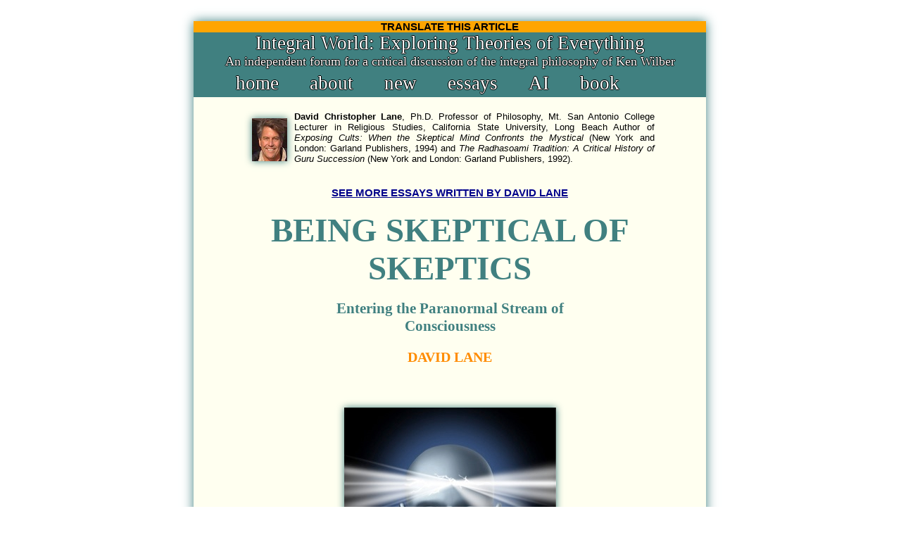

--- FILE ---
content_type: text/html
request_url: https://www.integralworld.net/lane68.html
body_size: 19405
content:
<!DOCTYPE html><html><head><meta http-equiv="Content-Type" content="text/html; charset=UTF-8"/>
<script>var __ezHttpConsent={setByCat:function(src,tagType,attributes,category,force,customSetScriptFn=null){var setScript=function(){if(force||window.ezTcfConsent[category]){if(typeof customSetScriptFn==='function'){customSetScriptFn();}else{var scriptElement=document.createElement(tagType);scriptElement.src=src;attributes.forEach(function(attr){for(var key in attr){if(attr.hasOwnProperty(key)){scriptElement.setAttribute(key,attr[key]);}}});var firstScript=document.getElementsByTagName(tagType)[0];firstScript.parentNode.insertBefore(scriptElement,firstScript);}}};if(force||(window.ezTcfConsent&&window.ezTcfConsent.loaded)){setScript();}else if(typeof getEzConsentData==="function"){getEzConsentData().then(function(ezTcfConsent){if(ezTcfConsent&&ezTcfConsent.loaded){setScript();}else{console.error("cannot get ez consent data");force=true;setScript();}});}else{force=true;setScript();console.error("getEzConsentData is not a function");}},};</script>
<script>var ezTcfConsent=window.ezTcfConsent?window.ezTcfConsent:{loaded:false,store_info:false,develop_and_improve_services:false,measure_ad_performance:false,measure_content_performance:false,select_basic_ads:false,create_ad_profile:false,select_personalized_ads:false,create_content_profile:false,select_personalized_content:false,understand_audiences:false,use_limited_data_to_select_content:false,};function getEzConsentData(){return new Promise(function(resolve){document.addEventListener("ezConsentEvent",function(event){var ezTcfConsent=event.detail.ezTcfConsent;resolve(ezTcfConsent);});});}</script>
<script>if(typeof _setEzCookies!=='function'){function _setEzCookies(ezConsentData){var cookies=window.ezCookieQueue;for(var i=0;i<cookies.length;i++){var cookie=cookies[i];if(ezConsentData&&ezConsentData.loaded&&ezConsentData[cookie.tcfCategory]){document.cookie=cookie.name+"="+cookie.value;}}}}
window.ezCookieQueue=window.ezCookieQueue||[];if(typeof addEzCookies!=='function'){function addEzCookies(arr){window.ezCookieQueue=[...window.ezCookieQueue,...arr];}}
addEzCookies([{name:"ezoab_515238",value:"mod206-c; Path=/; Domain=integralworld.net; Max-Age=7200",tcfCategory:"store_info",isEzoic:"true",},{name:"ezosuibasgeneris-1",value:"49dc27a9-8226-4110-642e-67ed75311fe4; Path=/; Domain=integralworld.net; Expires=Sun, 24 Jan 2027 20:49:46 UTC; Secure; SameSite=None",tcfCategory:"understand_audiences",isEzoic:"true",}]);if(window.ezTcfConsent&&window.ezTcfConsent.loaded){_setEzCookies(window.ezTcfConsent);}else if(typeof getEzConsentData==="function"){getEzConsentData().then(function(ezTcfConsent){if(ezTcfConsent&&ezTcfConsent.loaded){_setEzCookies(window.ezTcfConsent);}else{console.error("cannot get ez consent data");_setEzCookies(window.ezTcfConsent);}});}else{console.error("getEzConsentData is not a function");_setEzCookies(window.ezTcfConsent);}</script><script type="text/javascript" data-ezscrex='false' data-cfasync='false'>window._ezaq = Object.assign({"edge_cache_status":12,"edge_response_time":480,"url":"https://www.integralworld.net/lane68.html"}, typeof window._ezaq !== "undefined" ? window._ezaq : {});</script><script type="text/javascript" data-ezscrex='false' data-cfasync='false'>window._ezaq = Object.assign({"ab_test_id":"mod206-c"}, typeof window._ezaq !== "undefined" ? window._ezaq : {});window.__ez=window.__ez||{};window.__ez.tf={};</script><script type="text/javascript" data-ezscrex='false' data-cfasync='false'>window.ezDisableAds = true;</script>
<script data-ezscrex='false' data-cfasync='false' data-pagespeed-no-defer>var __ez=__ez||{};__ez.stms=Date.now();__ez.evt={};__ez.script={};__ez.ck=__ez.ck||{};__ez.template={};__ez.template.isOrig=true;__ez.queue=__ez.queue||function(){var e=0,i=0,t=[],n=!1,o=[],r=[],s=!0,a=function(e,i,n,o,r,s,a){var l=arguments.length>7&&void 0!==arguments[7]?arguments[7]:window,d=this;this.name=e,this.funcName=i,this.parameters=null===n?null:w(n)?n:[n],this.isBlock=o,this.blockedBy=r,this.deleteWhenComplete=s,this.isError=!1,this.isComplete=!1,this.isInitialized=!1,this.proceedIfError=a,this.fWindow=l,this.isTimeDelay=!1,this.process=function(){f("... func = "+e),d.isInitialized=!0,d.isComplete=!0,f("... func.apply: "+e);var i=d.funcName.split("."),n=null,o=this.fWindow||window;i.length>3||(n=3===i.length?o[i[0]][i[1]][i[2]]:2===i.length?o[i[0]][i[1]]:o[d.funcName]),null!=n&&n.apply(null,this.parameters),!0===d.deleteWhenComplete&&delete t[e],!0===d.isBlock&&(f("----- F'D: "+d.name),m())}},l=function(e,i,t,n,o,r,s){var a=arguments.length>7&&void 0!==arguments[7]?arguments[7]:window,l=this;this.name=e,this.path=i,this.async=o,this.defer=r,this.isBlock=t,this.blockedBy=n,this.isInitialized=!1,this.isError=!1,this.isComplete=!1,this.proceedIfError=s,this.fWindow=a,this.isTimeDelay=!1,this.isPath=function(e){return"/"===e[0]&&"/"!==e[1]},this.getSrc=function(e){return void 0!==window.__ezScriptHost&&this.isPath(e)&&"banger.js"!==this.name?window.__ezScriptHost+e:e},this.process=function(){l.isInitialized=!0,f("... file = "+e);var i=this.fWindow?this.fWindow.document:document,t=i.createElement("script");t.src=this.getSrc(this.path),!0===o?t.async=!0:!0===r&&(t.defer=!0),t.onerror=function(){var e={url:window.location.href,name:l.name,path:l.path,user_agent:window.navigator.userAgent};"undefined"!=typeof _ezaq&&(e.pageview_id=_ezaq.page_view_id);var i=encodeURIComponent(JSON.stringify(e)),t=new XMLHttpRequest;t.open("GET","//g.ezoic.net/ezqlog?d="+i,!0),t.send(),f("----- ERR'D: "+l.name),l.isError=!0,!0===l.isBlock&&m()},t.onreadystatechange=t.onload=function(){var e=t.readyState;f("----- F'D: "+l.name),e&&!/loaded|complete/.test(e)||(l.isComplete=!0,!0===l.isBlock&&m())},i.getElementsByTagName("head")[0].appendChild(t)}},d=function(e,i){this.name=e,this.path="",this.async=!1,this.defer=!1,this.isBlock=!1,this.blockedBy=[],this.isInitialized=!0,this.isError=!1,this.isComplete=i,this.proceedIfError=!1,this.isTimeDelay=!1,this.process=function(){}};function c(e,i,n,s,a,d,c,u,f){var m=new l(e,i,n,s,a,d,c,f);!0===u?o[e]=m:r[e]=m,t[e]=m,h(m)}function h(e){!0!==u(e)&&0!=s&&e.process()}function u(e){if(!0===e.isTimeDelay&&!1===n)return f(e.name+" blocked = TIME DELAY!"),!0;if(w(e.blockedBy))for(var i=0;i<e.blockedBy.length;i++){var o=e.blockedBy[i];if(!1===t.hasOwnProperty(o))return f(e.name+" blocked = "+o),!0;if(!0===e.proceedIfError&&!0===t[o].isError)return!1;if(!1===t[o].isComplete)return f(e.name+" blocked = "+o),!0}return!1}function f(e){var i=window.location.href,t=new RegExp("[?&]ezq=([^&#]*)","i").exec(i);"1"===(t?t[1]:null)&&console.debug(e)}function m(){++e>200||(f("let's go"),p(o),p(r))}function p(e){for(var i in e)if(!1!==e.hasOwnProperty(i)){var t=e[i];!0===t.isComplete||u(t)||!0===t.isInitialized||!0===t.isError?!0===t.isError?f(t.name+": error"):!0===t.isComplete?f(t.name+": complete already"):!0===t.isInitialized&&f(t.name+": initialized already"):t.process()}}function w(e){return"[object Array]"==Object.prototype.toString.call(e)}return window.addEventListener("load",(function(){setTimeout((function(){n=!0,f("TDELAY -----"),m()}),5e3)}),!1),{addFile:c,addFileOnce:function(e,i,n,o,r,s,a,l,d){t[e]||c(e,i,n,o,r,s,a,l,d)},addDelayFile:function(e,i){var n=new l(e,i,!1,[],!1,!1,!0);n.isTimeDelay=!0,f(e+" ...  FILE! TDELAY"),r[e]=n,t[e]=n,h(n)},addFunc:function(e,n,s,l,d,c,u,f,m,p){!0===c&&(e=e+"_"+i++);var w=new a(e,n,s,l,d,u,f,p);!0===m?o[e]=w:r[e]=w,t[e]=w,h(w)},addDelayFunc:function(e,i,n){var o=new a(e,i,n,!1,[],!0,!0);o.isTimeDelay=!0,f(e+" ...  FUNCTION! TDELAY"),r[e]=o,t[e]=o,h(o)},items:t,processAll:m,setallowLoad:function(e){s=e},markLoaded:function(e){if(e&&0!==e.length){if(e in t){var i=t[e];!0===i.isComplete?f(i.name+" "+e+": error loaded duplicate"):(i.isComplete=!0,i.isInitialized=!0)}else t[e]=new d(e,!0);f("markLoaded dummyfile: "+t[e].name)}},logWhatsBlocked:function(){for(var e in t)!1!==t.hasOwnProperty(e)&&u(t[e])}}}();__ez.evt.add=function(e,t,n){e.addEventListener?e.addEventListener(t,n,!1):e.attachEvent?e.attachEvent("on"+t,n):e["on"+t]=n()},__ez.evt.remove=function(e,t,n){e.removeEventListener?e.removeEventListener(t,n,!1):e.detachEvent?e.detachEvent("on"+t,n):delete e["on"+t]};__ez.script.add=function(e){var t=document.createElement("script");t.src=e,t.async=!0,t.type="text/javascript",document.getElementsByTagName("head")[0].appendChild(t)};__ez.dot=__ez.dot||{};__ez.queue.addFileOnce('/detroitchicago/boise.js', '/detroitchicago/boise.js?gcb=195-3&cb=5', true, [], true, false, true, false);__ez.queue.addFileOnce('/parsonsmaize/abilene.js', '/parsonsmaize/abilene.js?gcb=195-3&cb=e80eca0cdb', true, [], true, false, true, false);__ez.queue.addFileOnce('/parsonsmaize/mulvane.js', '/parsonsmaize/mulvane.js?gcb=195-3&cb=e75e48eec0', true, ['/parsonsmaize/abilene.js'], true, false, true, false);__ez.queue.addFileOnce('/detroitchicago/birmingham.js', '/detroitchicago/birmingham.js?gcb=195-3&cb=539c47377c', true, ['/parsonsmaize/abilene.js'], true, false, true, false);</script>
<script data-ezscrex="false" type="text/javascript" data-cfasync="false">window._ezaq = Object.assign({"ad_cache_level":0,"adpicker_placement_cnt":0,"ai_placeholder_cache_level":0,"ai_placeholder_placement_cnt":-1,"domain":"integralworld.net","domain_id":515238,"ezcache_level":1,"ezcache_skip_code":0,"has_bad_image":0,"has_bad_words":0,"is_sitespeed":0,"lt_cache_level":0,"response_size":39546,"response_size_orig":33715,"response_time_orig":582,"template_id":5,"url":"https://www.integralworld.net/lane68.html","word_count":0,"worst_bad_word_level":0}, typeof window._ezaq !== "undefined" ? window._ezaq : {});__ez.queue.markLoaded('ezaqBaseReady');</script>
<script type='text/javascript' data-ezscrex='false' data-cfasync='false'>
window.ezAnalyticsStatic = true;

function analyticsAddScript(script) {
	var ezDynamic = document.createElement('script');
	ezDynamic.type = 'text/javascript';
	ezDynamic.innerHTML = script;
	document.head.appendChild(ezDynamic);
}
function getCookiesWithPrefix() {
    var allCookies = document.cookie.split(';');
    var cookiesWithPrefix = {};

    for (var i = 0; i < allCookies.length; i++) {
        var cookie = allCookies[i].trim();

        for (var j = 0; j < arguments.length; j++) {
            var prefix = arguments[j];
            if (cookie.indexOf(prefix) === 0) {
                var cookieParts = cookie.split('=');
                var cookieName = cookieParts[0];
                var cookieValue = cookieParts.slice(1).join('=');
                cookiesWithPrefix[cookieName] = decodeURIComponent(cookieValue);
                break; // Once matched, no need to check other prefixes
            }
        }
    }

    return cookiesWithPrefix;
}
function productAnalytics() {
	var d = {"pr":[6],"omd5":"e3c393a3c9ba9de6e494b37b1d7b5207","nar":"risk score"};
	d.u = _ezaq.url;
	d.p = _ezaq.page_view_id;
	d.v = _ezaq.visit_uuid;
	d.ab = _ezaq.ab_test_id;
	d.e = JSON.stringify(_ezaq);
	d.ref = document.referrer;
	d.c = getCookiesWithPrefix('active_template', 'ez', 'lp_');
	if(typeof ez_utmParams !== 'undefined') {
		d.utm = ez_utmParams;
	}

	var dataText = JSON.stringify(d);
	var xhr = new XMLHttpRequest();
	xhr.open('POST','/ezais/analytics?cb=1', true);
	xhr.onload = function () {
		if (xhr.status!=200) {
            return;
		}

        if(document.readyState !== 'loading') {
            analyticsAddScript(xhr.response);
            return;
        }

        var eventFunc = function() {
            if(document.readyState === 'loading') {
                return;
            }
            document.removeEventListener('readystatechange', eventFunc, false);
            analyticsAddScript(xhr.response);
        };

        document.addEventListener('readystatechange', eventFunc, false);
	};
	xhr.setRequestHeader('Content-Type','text/plain');
	xhr.send(dataText);
}
__ez.queue.addFunc("productAnalytics", "productAnalytics", null, true, ['ezaqBaseReady'], false, false, false, true);
</script><base href="https://www.integralworld.net/lane68.html"/>
<meta name="viewport" content="width=700"/>

<title>Being Skeptical of Skeptics, Entering the Paranormal Stream of Consciousness, David Lane</title> 
 
	 
<meta name="keywords" content=""/>
<meta name="description" content=""/>
<meta name="GENERATOR" content="Arachnophilia 3.9"/>
<meta name="FORMATTER" content="Arachnophilia 3.9"/>
<meta property="fb:app_id" content="584345851662614"/>
<link rel="stylesheet" type="text/css" href="css/wokw.css" media="screen"/>
<link rel="stylesheet" type="text/css" href="css/wokw-print.css" media="print"/>


<script async="" src="https://pagead2.googlesyndication.com/pagead/js/adsbygoogle.js?client=ca-pub-9838213550330605" crossorigin="anonymous"></script>


<!-- Google tag (gtag.js) -->
  <script async="" src="https://www.googletagmanager.com/gtag/js?id=G-4520SZBBFZ"></script>
<script>
  window.dataLayer = window.dataLayer || [];
  function gtag(){dataLayer.push(arguments);}
  gtag('js', new Date());

  gtag('config', 'G-4520SZBBFZ');
</script> 


<!-- <style>.async-hide { opacity: 0 !important} </style>
<script>(function(a,s,y,n,c,h,i,d,e){s.className+=' '+y;h.start=1*new Date;
h.end=i=function(){s.className=s.className.replace(RegExp(' ?'+y),'')};
(a[n]=a[n]||[]).hide=h;setTimeout(function(){i();h.end=null},c);h.timeout=c;
})(window,document.documentElement,'async-hide','dataLayer',4000,{'GTM-W2L78XT':true});</script>  -->



<!-- <link rel="stylesheet" type="text/css" href="//cdnjs.cloudflare.com/ajax/libs/cookieconsent2/3.0.3/cookieconsent.min.css" />
<script src="//cdnjs.cloudflare.com/ajax/libs/cookieconsent2/3.0.3/cookieconsent.min.js"></script>
<script>
window.addEventListener("load", function(){
window.cookieconsent.initialise({
  "palette": {
    "popup": {
      "background": "#eaf7f7",
      "text": "#5c7291"
    },
    "button": {
      "background": "#56cbdb",
      "text": "#ffffff"
    }
  }
})});
</script> -->


<!-- MailerLite Universal -->
<script>
    (function(w,d,e,u,f,l,n){w[f]=w[f]||function(){(w[f].q=w[f].q||[])
    .push(arguments);},l=d.createElement(e),l.async=1,l.src=u,
    n=d.getElementsByTagName(e)[0],n.parentNode.insertBefore(l,n);})
    (window,document,'script','https://assets.mailerlite.com/js/universal.js','ml');
    ml('account', '727098');
</script>
<!-- End MailerLite Universal -->





<style type="text/css">
<!--

.letter {
text-align:left;
font-family:Arial;
font-size:11pt;
margin-left:20%;
margin-right:20%;
line-height:150%;
}


-->
</style>
<link rel='canonical' href='https://integralworld.net/lane68.html' />
<script type='text/javascript'>
var ezoTemplate = 'orig_site';
var ezouid = '1';
var ezoFormfactor = '1';
</script><script data-ezscrex="false" type='text/javascript'>
var soc_app_id = '0';
var did = 515238;
var ezdomain = 'integralworld.net';
var ezoicSearchable = 1;
</script></head>
<body>
<div id="horizon">
<div id="content">
 
<table width="728" border="0" cellspacing="0" cellpadding="0" id="essay">
<tbody><tr>
<td>
 
 

 <!-- <br>
<br>
<br>
<br>




<p>

<center><a href="visser346.html"><b>Check out my review of Ken Wilber's latest book <i>Finding Radical Wholeness</i></b></a></center><br> -->


<!-- START OF INCLUDES -->


   <center><div style="background-color:orange;">
<!-- <center><a href="visser224.html"><b>THOUGHTS ABOUT THE UKRAINE CRISIS</b></a></center><br> -->

<strong>TRANSLATE THIS ARTICLE</strong>

</div><div id="google_translate_element" style="background-color:orange;"></div></center> 
      
    <script type="text/javascript"> 
        function googleTranslateElementInit() { 
            new google.translate.TranslateElement(
                {pageLanguage: 'en'}, 
                'google_translate_element'
            ); 
        } 
    </script> 

    <script type="text/javascript" src="https://translate.google.com/translate_a/element.js?cb=googleTranslateElementInit">
    </script> 

<div class="tagline">
Integral World: Exploring Theories of Everything
</div>
 <div class="tagline2">
An independent forum for a critical discussion of the integral philosophy of Ken Wilber
</div>

<ul class="topnavbar">
	<li class="home"><a href="/">home</a>
	</li><li class="about"><a href="about.html">about</a>
	</li><li class="news"><a href="news.html">new</a>
	</li><li class="readingroom"><a href="readingroom.html">essays</a>
	</li><li class="ai"><a href="visser284.html">AI</a>
	</li><li class="book"><a href="kwdp.html">book</a>
<!-- 	<li class="links"><a href="http://www.integralworld.net/linkseng.html">Links</a> -->
<!-- 	<li class="links"><a href="http://www.integralworld.net/newsletter.html">Newsletter</a> -->
<!-- 	<li class="contact"><a href="http://www.integralworld.net/guestbook.html">Talk</a> -->
</li></ul>









<!-- <img class="logo" src="http://www.integralworld.net/images/iw-logo4x.jpg" width="728" height="95" alt="Integral World - Exploring Theories of Everything"  /> -->

<!-- NEWSLETTER SIGNUP AND SEARCH BOX  -->


<!-- <br> 			<div style="text-align:center;">
<div  id="newsletter" >
 <form style="border:1px solid #ccc;padding:3px;text-align:center;margin-bottom:15px;" action="https://tinyletter.com/IntegralWorld" method="post" target="popupwindow" onsubmit="window.open('https://tinyletter.com/IntegralWorld', 'popupwindow', 'scrollbars=yes,width=800,height=600');return true">
<label for="tlemail">Weekly Newsletter subscription</label><br>
<input type="text" style="width:200px" name="email" id="tlemail"  value="Enter your email address"  />
<input type="hidden" value="1" name="embed"/>
<input type="submit" value="Subscribe" /><br>
<a href="https://tinyletter.com" target="_blank">powered by TinyLetter</a></form> -->
<!-- 			<form action="http://www.integralworld.net/pommo/user/process.php" method="POST" name="signup"  target="_blank">
			<input style="font-size:10pt" type="text" name="bm_email" size="15" maxlength="60" value="Enter email">
			<input type="hidden" name="pommo_signup" value="true">
			<INPUT type="submit" name="submit" value="Newsletter Sign Up" class="btn" /></form> -->
		<!-- 	</div>  -->
			

			
<!--		<div id="search2"  >

 <script async src="https://cse.google.com/cse.js?cx=414e2a26fde32147a"></script>
<div class="gcse-search"></div> -->
			<!-- <form style="border:1px solid #ccc;padding:21px;text-align:center;margin-bottom:3px;" action="http://www.integralworld.net/googlesearch.html" id="cse-search-box">
  			<div>
    			<input type="hidden" name="cx" value="016104508586187992047:r6owkpzd_li" />
    			<input type="hidden" name="cof" value="FORID:10" />
    			<input type="hidden" name="ie" value="UTF-8" />
    			<input type="text" name="q" size="21" />
			<input type="submit" name="sa" value="Search"  class="btn" />
  			</div>
			</form>
 -->  			 
<!-- </div> -->

<!-- 			<div  id="forum">
			<a href="http://integralworld.proboards.com/index.cgi?"  target="_blank"><img src="http://www.integralworld.net/images/forum_blue_88x31.png" alt="Integral World Forum" /></a></div>  -->
<!-- <br><br>
<div class="amazonad">
<iframe src="http://rcm-na.amazon-adsystem.com/e/cm?t=theworldofken-20&amp;o=1&amp;p=48&amp;l=st1&amp;mode=books&amp;search=Ken Wilber &amp;fc1=000000<1=_blank&amp;lc1=3366FF&amp;bg1=FFFFFF&amp;f=ifr" marginwidth="0" marginheight="0" width="728" height="90" border="0" frameborder="0" style="border:none;" scrolling="no"></iframe>
</div> -->



<!-- JAVASCRIPT INTERACTIVE LINKS -->

<!-- <div class='CommentEmailPrintBookmark' >
	<a href='javascript:mailpage2()'>Comment on This Page</a> | 
	<a href='javascript:mailpage()'>Email This Page</a> | 
	<a href='javascript:window.print()'>Print This Page</a> | 
	<a href='javascript:addToFavorites()'>Bookmark This Page</a>
</div> -->
<!-- TOP SITE NAVIGATION -->






<!--  <div id="fb-root"></div>
<script>(function(d, s, id) {
  var js, fjs = d.getElementsByTagName(s)[0];
  if (d.getElementById(id)) {return;}
  js = d.createElement(s); js.id = id;
  js.src = "//connect.facebook.net/en_US/all.js#xfbml=1";
  fjs.parentNode.insertBefore(js, fjs);
}(document, 'script', 'facebook-jssdk'));</script>  -->




<!-- <script type="text/javascript">
setTimeout(function(){
_ga.trackFacebook(document.URL);
}, 1000);
</script> -->


<!-- <div class="facebook">
<fb:like  send="true" width="450" height="300" show_faces="false"></fb:like>
</div>  -->


<!-- <div class="fb-like facebook" data-layout="standard" data-action="like"  data-share="true" show-faces="true" width="450" height="300" ></div> -->


<!-- <div class="date">Today is: 
<script>

    var mydate=new Date()
    var year=mydate.getYear()
    
    if (year < 1000)
        year+=1900
    
    var day=mydate.getDay()
    var month=mydate.getMonth()
    var daym=mydate.getDate()
    
    if (daym<10)
        daym="0"+daym
        
    var dayarray=new Array("Sunday","Monday","Tuesday","Wednesday","Thursday", "Friday","Saturday")
    var montharray=new Array("January","February","March","April","May","June", "July","August","September","October","November","December")
    document.write(dayarray[day]+", "+montharray[month]+" "+daym+", "+year)
</script>
</div> -->


<!-- <div class="pubdates">
Publication dates of essays (month/year) can be found under "Essays".
</div>
 -->

<!-- END OF INCLUDES -->



 

 

<div class="bio"><img class="authorphoto" src="images/lane.jpg" width="50" height="61" alt="David Christopher Lane"/><strong>David Christopher Lane</strong>, Ph.D.
Professor of Philosophy, Mt. San Antonio College Lecturer in Religious Studies, California State University, Long Beach Author of <em>Exposing Cults: When the Skeptical Mind Confronts the Mystical</em> (New York and London: Garland Publishers, 1994) and <em>The Radhasoami Tradition: A Critical History of Guru Succession</em> (New York and London: Garland Publishers, 1992).</div> 

<p class="more"><a href="readingroom.html#DL">SEE MORE ESSAYS WRITTEN BY DAVID LANE</a>


</p><h1>Being Skeptical of Skeptics</h1>

<h2>Entering the Paranormal Stream of Consciousness</h2>

<h3>David Lane</h3>


<p></p><center><img class="imgshadow" src="images/lane68-1.jpg" width="301" height="279" alt=""/></center>

<div class="explode2">
The problem on either side of the knowledge equation is a simple one. How willing are we to be wrong?
</div>
<p>I was brought up as a believer. My first indoctrination was within the Roman Catholic Church, where unbeknownst to me I was immersed in baptismal waters before I could even utter a coherent sentence. My parents, particularly my father, were regular weekly mass attenders, and me and my two brothers and one sister all attended Catholic schools from first grade until the end of high school. I received my first communion at the age of 7 and was genuinely moved by the ritual, so much so that our first grade nun, the wonderful Sister Susanna singled me out the next day and said that I was the only one out of some 40 or so students who truly appreciated the sacramental moment.

</p><div class="portrait2">
<img src="images/lane68-2.jpg" width="250" height="358" alt="Baltimore catechism"/>
</div>
<p>
Although I was taught the Baltimore catechism, a near century old text of all things orthodox in Catholic dogma, I was never very good at mastering its arcane strictures. Indeed, in third grade we had a fairly vicious nun of the Blessed Virgin Mary order or BVM for short (which we mischievously translated as “black veiled monsters”) who created an intellectual baseball game based on questions from the catechism. Answer an easy question (was Jesus the son of God?) and you advanced to first base. Answer a more difficult question, such as what is the Immaculate Conception? (Mary was freed from original sin even in the womb), and you got to round the bases for a home run. Needless to say, I never got to second base.

</p><p>As a young devotee immersed in the life and work of Catholic saints (I chose my confirmation name from St. Francis Xavier, famous for his missionary work in India) I made a wager at the age of eight or nine with my childhood friend Pat Donahue that I would one day become a monk. Of course, that never panned out since I was far too attracted to the opposite sex to burden myself with a vow of celibacy.

</p><p>However, at the age of ten and eleven I became quite interested in Eastern philosophy and religion and this, along with my mother doubting Pope Paul VI�s Encyclical Letter, Humane Vitae (which condemned artificial birth control) jilted my rigid and parochial belief system.

</p><p>This was perhaps the beginning of my evolving skeptical attitude towards all things religious, particularly ideologies that demanded blind allegiance.

</p><p>I was still deeply interested in the spiritual quest, though, and at the age of 15 I had a genuinely transformative experience when I spoke in tongues after a charismatic mass held at Loyola Marymount in Los Angeles, which I have written about in more detail elsewhere. The glossolalia moment opened me up to all things paranormal, even if I was resistant to ritualized calcifications.

</p><p>I had a number of wondrous and (at the time) inexplicable experiences, ranging from a spontaneous, albeit partial awakening of my kundalini to a quasi near-death experience where I felt completely removed from my body and entered into (what I sensed was) another world.

</p><p>In this regard, I was open to the interior quest and fully engaged myself in pursuing it. But at the same time I also developed a questioning attitude about the various interpretations that were almost invariably intertwined with such experiences.

</p><p>For instance, even though I was mesmerized by speaking in tongues I rejected the Christian party line that it was a unique gift only bestowed on those who accepted Jesus as their personal Lord and Savior.

</p><p>After doing the “breath of fire” exercise during an intense yoga session at the old redwood temple at the back of the Source restaurant in Hollywood I was quite bemused to actually feel a five pointed star of energy in my upturned left hand. Yet I resisted Father Yod�s superluminal explanation and instead reflected that it was probably due to something psychosomatic.

</p><div class="explode2">
This two-pronged approach of mine occasionally gave me an epistemological headache. 
</div>
<p>This two-pronged approach of mine—being experientially engaged and skeptically analytical—occasionally gave me an epistemological headache. Nevertheless, it allowed me to witness some quite impressive, if not altogether paranormal, happenings. I was also a romantic of sorts and thus had a fondness for mystical literature, particularly tales that described enlightened states of awareness.

</p><p>
In the early 1980s I wrote a number of articles and book reviews for <em><a href="https://en.wikipedia.org/wiki/Fate_(magazine)" target="_blank">Fate  Magazine</a></em>, which was devoted to unexplained phenomena, such as UFOs, astrology, ghosts, clairvoyance, and all things bizarre.  By the late 1980s I was even teaching a graduate course on parapsychology at the University of Humanistic Studies in Del Mar.


</p><div class="portrait2">
<img src="images/lane68-3.jpg" width="320" height="220" alt="Fate magazine"/>
</div>


<p>Yet, something snapped in me along the way, which made me wary of paranormal claims in general, and I changed from being a potential believer to a more hard lined skeptic. I am sure part of this transformation was due to my critical analyses of a number of new age religions and their leaders during my undergraduate and graduate studies. Metaphorically speaking, when I was younger I was like Dorothy in the Wizard of Oz and naively followed the yellow brick road and found the Emerald City and its designated leader enchanting, but when I got a bit older (and like Toto who pulled back the curtain on the Wizard only to find a balloonist from Kansas) and saw what went on behind the inflated scenery of the guru game, I became disillusioned with the hype that surrounded much of the transpersonal quest.

</p><p>I also saw how easy it was to be duped by alleged miracle workers, whether it was Sathya Sai Baba�s bad sleight of hand magic tricks or John-Roger Hinkins faking psychic knowledge when, in fact, he wiretapped his own house and eavesdropped on unsuspecting students.

</p><p>I became suspicious of paranormal claims in general. I became jaded.

</p><p>All of this, of course, may be chalked up to growing older and part of the natural progression of developing a more rationalist approach to the world at large. But being overly skeptical can devolve (as it too often does) into cranky cynicism that ends up cutting one off from new information and new vistas. Science is truly a wonderful pursuit but its shadow is scientism and sometimes one can conflate them, mistakenly believing they are one and the same when, in fact, they are polar opposites.

</p><p></p><center><iframe width="450" height="253" src="//www.youtube.com/embed/wonlcm3E3oM" frameborder="0" allowfullscreen=""></iframe></center>

<p></p><center><strong>The Star Trek Brain Metaphor</strong></center>

<p>Hang out with naive believers long enough and you can start accepting all sorts of silliness as true, such as when a Christian preacher suggests that he would accept that 2 = 2 equals 5 if it was written in the Bible, since the Bible cannot be doubted. On the other hand, hang out with cynical skeptics long enough and you can too readily dismiss any new form of knowledge, since it doesn�t fit into your model of how the universe should operate. A sad, but telling example of this kind of resistant mindset can be found in the old Soviet Union with Trofim Lysenko�s adamant rejection of Mendelian genetics and how politics trumped open ended science.

</p><p>The problem on either side of the knowledge equation is a simple one. How willing are we to be wrong? Or, put in a different way, what kind of evidence is sufficient to change our mind? Are we so set in our paradigmatic ways that we refuse to even consider alternatives that don�t fit our favored models? The knife of reason cuts both ways and all too often we may find ourselves protecting our cherished ideals versus truly reconsidering what we believe in light of new and compelling findings.

</p><p>Sam Harris in a recent debate with Daniel Dennett over free will captured the difficulty humans have in actually changing their minds when we are already deeply entrenched in a particular position. Cautions Harris,

</p><p></p><blockquote>
“In recent years, I have spent so much time debating scientists, philosophers, and other scholars that I�ve begun to doubt whether any smart person retains the ability to change his mind. This is one of the great scandals of intellectual life: The virtues of rational discourse are everywhere espoused, and yet witnessing someone relinquish a cherished opinion in real time is about as common as seeing a supernova explode overhead. The perpetual stalemate one encounters in public debates is annoying because it is so clearly the product of motivated reasoning, self-deception, and other failures of rationality—and yet we�ve grown to expect it on every topic, no matter how intelligent and well-intentioned the participants.”
</blockquote>

<p>Jonathan Haidt, ironically, wrote an essay entitled “<a href="http://www.thisviewoflife.com/index.php/magazine/articles/why-sam-harris-is-unlikely-to-change-his-mind10" target="_blank">Why Sam Harris is Unlikely to Change his Mind</a>” based on a questionable analysis of how many times “certainty” buzz words show up in Harris� two books, <em>The End of Faith</em> and <em>The Moral Landscape</em> [For Harris&#39; response, see &#34;<a href="http://www.samharris.org/blog/item/the-pleasure-of-changing-my-mind" target="_blank">The Pleasure of Changing My Mind</a>&#34;]. Haidt found that “Of the 75,000 words in The End of Faith, 2.24% of them connote or are associated with certainty. (I also analyzed <em>The Moral Landscape</em>—it came out at 2.34%.”

</p><p>Haidt claimed that the percentage of “certainty” words (such as “always”, “never”, “undeniable”, etc.) in Harris� two tomes was significantly greater than what he found in Ann Coulter�s <em>Treason</em>, Sean Hannity�s <em>Deliver Us From Evil</em> and Glenn Beck�s <em>Common Sense</em>.

</p><p>Based upon this shaky scaffolding, Haidt confidently wagered a 10,000 dollar bet that Sam Harris would not change his mind about his thesis in <em>The Moral Landscape</em>. As Haidt explains,

</p><p></p><blockquote>
“In the opening paragraph of his <em>Enquiry Concerning the Principles of Morals</em>, David Hume described the futility of arguing with people who are overly certain about their principles. He noted that �as reasoning is not the source, whence [such a] disputant derives his tenets; it is in vain to expect, that any logic, which speaks not to the affections, will ever engage him to embrace sounder principles.� If Hume is right, then what is the likely outcome of The Moral Landscape Challenge? What are the odds that anyone will change Harris�s mind with a reasoned essay of under 1000 words? I�ll put my money on Hume and issue my own challenge, The Righteous Mind challenge: If anyone can convince Harris to renounce his views, I�ll pay Harris the $10,000 that it would cost him to do so.”
</blockquote>

<p>What Haidt is pointing out (even if we disagree with his methodology) is that human reason is a flawed instrument and while we may think we are being tolerant and reasonable other factors (including deep seated emotions and biases) come into play and may sway us blindly in directions we don�t expect.

</p><p>I know in my own life that what I found convincing and evidential at one age (at 17, say) seemed much less so at another age (50, say). The real culprit here may well be our confused evolutionary history, where our brains are more or less jerry rigged with not always complementary agendas. While the triune brain analogy may be overused and not altogether accurate, it does provide us with a glimpse of why we behave in such contrarian ways. Employing a metaphor from Star Trek and cribbing Edward O. Wilson�s terminology from <em>Consilience</em>, our brain is one confused enterprise indeed: The rational part of ourselves--the cerebral cortex--is Spock or Data like, where logic and reason holds court (what Wilson calls “heartless”); the emotional part of ourselves--the midbrain is Captain Kirk (what Wilson calls “heartstrings”); and the brute physical part of ourselves--the reptilian brain stem--is Scotty, the engine master (what Wilson calls “heartbeats”). Granted that the Enterprise metaphor is a bit silly and not altogether accurate, but there is one telling point that holds up: Captain Kirk drives the ship, just as our emotional selves are the driving forces in our own lives. We may wish to be purely logical or Spockian in our views, but the truth is that we are a combinatorial creature with competing forces at play.

</p><p>I think Errol Flynn, the famous movie actor of the 1930s/1940s and the raucously funny author of <em>My Wicked Wicked Ways</em>, summed up the human dilemma quite nicely when he opined about himself that he was “an octagon of contradictions which may in itself be no contradiction.”

</p><p></p><center><strong>ERROL FLYNN</strong></center>
<p></p><center><iframe title="YouTube video player" class="youtube-player" type="text/html" src="//www.youtube.com/embed/BxBFQ-mKvJk?rel=0&amp;wmode=opaque" frameborder="0" allowfullscreen="true" width="480" height="270"></iframe></center>

<p>I fondly remember my old Ph.D. advisor, Professor Bennett Berger from UCSD, who used to chuckle after reading how authors responded to scathing reviews of their texts in the <em>New York Review of Books</em>. Berger noticed that rarely, if ever, did an impugned author ever admit that the reviewer was perfectly justified in his critique. Rather, such authors write long-winded rejoinders explaining how they were wrongly mistreated.

</p><div class="explode2">
It isn�t easy to switch allegiances, especially if one has invested lots of time and energy in a particular purview
</div>
<p>It isn�t easy to switch allegiances, especially if one has invested lots of time and energy in a particular purview. Instead, we tend to indulge in all sorts of ideological work to reconcile whatever gaps may exist between our pet model and contrarian findings.

</p><p>Perhaps the jetty between those who profess to be skeptics and those who profess to be believers isn�t as wide and jagged as we might at first suspect. Perhaps the impasse has more to do with how interested and passionate we are in contravening our cherished inclinations.

</p><p>Once we become settled and comfortable in our positions, how often do we venture out and spend serious time trying to upend what we hold to be true? If we are creationists, how much time and effort do we give to truly grasping molecular and evolutionary biology? Conversely, if we are evolutionists, how much attention and serious study to we give to works espousing intelligent design?

</p><p>As Jonathan Haidt pointedly explains,

</p><p></p><blockquote>
“In the 1980s and 1990s, social psychologists began documenting the awesome power of “motivated reasoning” and the “confirmation bias.” People deploy their reasoning powers to find support for what they want to believe. Nobody has yet found a way to �debias� people—to train people to look for evidence on the other side—once emotions or self-interest are activated. Also in the 1990s, the neuroscientist Antonio Damasio showed that reasoning depends on emotional reactions. When emotional areas of the brain are damaged, people don�t become more rational; instead, they lose the ability to evaluate propositions intuitively and their reasoning gets bogged down in minutiae.”
</blockquote>

<p>I have also noticed that in my own online debates with various posters over the years that there was some issues (usually related to theological claims) which really got under my skin and which brought out more piss and vinegar in my ripostes�, whereas other topics left me somewhat cold and neutral and which allowed me to think more freely and loosely about the argument. In other words, intellectual debates can often sink into turf wars that have more to do with protecting marked territory and less to do with discovering what is true or evidential.

</p><p>All of this came into sharp focus for me during the past month when I was asked by Alex Tsakiris to be interviewed for his <em>Skeptiko</em> podcast/website concerning my essay, “<a href="lane67.html">The Material Basis of Near-Death Experiences: Exploring the Patricia Churchland and the Alex Tsakiris Controversy</a>” which was published on Frank Visser�s Integral World.

</p><p>To prepare for the conversation I spent time going through a number of Alex Tsakiris� previous interviews, particularly those that disagreed with his pro parapsychology perspective. I also spent a fairly large amount of time reviewing current books and articles on Near-Death experiences. Back in the late 1970s and early 1980s I read everything I could on this subject, since Raymond Moody�s bestseller, <em>Life After Life</em>, opened up the field to a wider audience. I even had the occasion of hearing personally from NDE survivors and I was intrigued (and sometimes bemused) by what they recollected.

</p><p>One of my high school students at Moreau back in 1979 talked privately to me after class and said that he too had an NDE but was reluctant to tell anyone about it because he didn�t see Jesus or a religious figure. Instead, he told me that he went through a long dark tunnel and at the end in a brilliant scintillating light he saw the most beautiful bicycle ever. The moment he saw the bike he remembered that his birthday was in a couple of days and that his Mom had promised to buy him a Schwinn ten speed. That very thought brought him immediately back to his body and he regained consciousness in the emergency room. Later he was told that he had died on the operating table but was resuscitated minutes later.

</p><p>I must confess that I was surprised to learn how much the field of NDE�s has grown over the past few decades and how affirmative a number of doctors and scientists have been about the trans-neuronal nature of such experiences. The skeptic in me has tended over the years to see NDEs as part and parcel of how consciousness as a virtual simulator will project anything from our unconscious to encourage us to stay alive. This made sense to me since the one common denominator in all NDE recollections is that the patient did not die but lived long enough to report such transcendental happenings.

</p><p>Yet, the more I read and studied NDE literature the more I realized that my own pet theory was in the minority, and that a sizable number of NDE researchers were convinced that near-death experiences were not merely the result of cerebral anoxia or some other brain machination. Indeed, many of these researchers (some with quite impressive credentials) were fully convinced that consciousness survives death and that a purely materialist explanation was insufficient to explain such numinous epiphanies.

</p><p>While I still have a persistent bias that those favoring mysticism and parapsychology are better served by skeptics than they might at first suspect, I realized that there were serious researchers who were punching holes into my self as brain compound and that it might be wiser to simply listen to what they had to say instead of prematurely theorizing their findings away.

</p><p>This, of course, doesn�t mean that I have let go of neurophilosophy and the like, but only that science works better when we take seriously those ideas which upend what we ourselves believe is true.  To accomplish this lofty goal, we have to always be open to being wrong, even if goes against our genetic grain.

</p><p>I don�t want to be wrong, but in the past 57 years on this planet I know all too well how often I have been mistaken about so many things. Yes, no doubt, there is much in parapsychology and the like that is nonsense, but the same can be said as well about some aspects of science, especially in fields like medicine which are still in their infancy.

</p><p>The good news is that this is an exciting time since the Internet has allowed more voices to be heard than ever in the history of humankind and thus we live at a moment where information is not the sole province of only priests or an elite oligarchy. While I think it is altogether wise to be doubtful of extraordinary claims, I think it is also prudent to be skeptical of our own skepticism.

</p><p>As Richard Haidt confessed at the end of his critique of Sam Harris,

</p><p></p><blockquote>
“If we want to improve our politics and our society, let�s be reasonable about reason and its limitations. Of course, I have used my powers of reasoning (and intuition) to write this essay, and I have drawn on scientific studies to back up my claim that Harris is unlikely to change his mind and renounce his claims about morality. But people are complicated and it�s always hazardous to use scientific studies to predict the behavior of an individual. I could well be wrong.”
</blockquote>

<p></p><center><img src="images/lane68-4.jpg" width="384" height="388" alt="Peanuts"/></center>
<p><br/><br/><br/>
 
 
		</p></td>
	</tr>
</tbody></table>




<center><div class="adbottom">




<script async="" src="https://pagead2.googlesyndication.com/pagead/js/adsbygoogle.js?client=ca-pub-9838213550330605" crossorigin="anonymous"></script>
<!-- Matched content Leaderboard bottom -->
<ins class="adsbygoogle" style="display:inline-block;width:728px;height:90px" data-ad-client="ca-pub-9838213550330605" data-ad-slot="2847581322"></ins>
<script>
     (adsbygoogle = window.adsbygoogle || []).push({});
</script>


</div></center>

<div class="mycommentbox" style="padding:50px">
 <br/>
<!--  <p><center><strong><font color=red>OUR COMMENTS SECTION IS TEMPORARILY OUT OF ORDER - STAY TUNED!</font></strong></center>  -->

<!-- <center><em><strong>PLEASE NOTE: Comments containing links are not allowed, to avoid spam.</strong></em></center><br> -->

<!--  <br>
<font color="red">Our moderation system seems out of order. We are currently looking into this.<br>
You can still post comments but I can't moderate comments containing URLs.<br>
If you include URLs in your comment, please delete the protocol part: http://.<br>
In those cases, the links will not be clickable, but moderation is skipped.</font>
</strong></em></center><br> -->

<br/>

<!-- begin wwww.htmlcommentbox.com -->

 <div id="HCB_comment_box"><a href="http://www.htmlcommentbox.com">Comment Form</a> is loading comments...</div>

 <link rel="stylesheet" type="text/css" href="//www.htmlcommentbox.com/static/skins/bootstrap/twitter-bootstrap.css?v=0"/>

 <script type="text/javascript" id="hcb"> /*<!--*/ if(!window.hcb_user){hcb_user={};} (function(){var s=document.createElement("script"), l=hcb_user.PAGE || (""+window.location).replace(/'/g,"%27"), h="//www.htmlcommentbox.com";s.setAttribute("type","text/javascript");s.setAttribute("src", h+"/jread?page="+encodeURIComponent(l).replace("+","%2B")+"&mod=%241%24wq1rdBcg%24iuu1oFX97tUSDV.ezWoyq."+"&opts=19406&num=25&ts=1494874510925");if (typeof s!="undefined") document.getElementsByTagName("head")[0].appendChild(s);})(); /*-->*/ </script>

<!-- end www.htmlcommentbox.com -->
</div>

<p>

</p><center><a href="https://g.ezoic.net/privacy/integralworld.net" target="_blank">Privacy policy of Ezoic</a></center>
<br/>
<br/>
<br/>
<br/>

<br/>
<br/>
<br/>







<p></p><p></p><p>
    </p></div>
  </div>

<script data-cfasync="false">function _emitEzConsentEvent(){var customEvent=new CustomEvent("ezConsentEvent",{detail:{ezTcfConsent:window.ezTcfConsent},bubbles:true,cancelable:true,});document.dispatchEvent(customEvent);}
(function(window,document){function _setAllEzConsentTrue(){window.ezTcfConsent.loaded=true;window.ezTcfConsent.store_info=true;window.ezTcfConsent.develop_and_improve_services=true;window.ezTcfConsent.measure_ad_performance=true;window.ezTcfConsent.measure_content_performance=true;window.ezTcfConsent.select_basic_ads=true;window.ezTcfConsent.create_ad_profile=true;window.ezTcfConsent.select_personalized_ads=true;window.ezTcfConsent.create_content_profile=true;window.ezTcfConsent.select_personalized_content=true;window.ezTcfConsent.understand_audiences=true;window.ezTcfConsent.use_limited_data_to_select_content=true;window.ezTcfConsent.select_personalized_content=true;}
function _clearEzConsentCookie(){document.cookie="ezCMPCookieConsent=tcf2;Domain=.integralworld.net;Path=/;expires=Thu, 01 Jan 1970 00:00:00 GMT";}
_clearEzConsentCookie();if(typeof window.__tcfapi!=="undefined"){window.ezgconsent=false;var amazonHasRun=false;function _ezAllowed(tcdata,purpose){return(tcdata.purpose.consents[purpose]||tcdata.purpose.legitimateInterests[purpose]);}
function _handleConsentDecision(tcdata){window.ezTcfConsent.loaded=true;if(!tcdata.vendor.consents["347"]&&!tcdata.vendor.legitimateInterests["347"]){window._emitEzConsentEvent();return;}
window.ezTcfConsent.store_info=_ezAllowed(tcdata,"1");window.ezTcfConsent.develop_and_improve_services=_ezAllowed(tcdata,"10");window.ezTcfConsent.measure_content_performance=_ezAllowed(tcdata,"8");window.ezTcfConsent.select_basic_ads=_ezAllowed(tcdata,"2");window.ezTcfConsent.create_ad_profile=_ezAllowed(tcdata,"3");window.ezTcfConsent.select_personalized_ads=_ezAllowed(tcdata,"4");window.ezTcfConsent.create_content_profile=_ezAllowed(tcdata,"5");window.ezTcfConsent.measure_ad_performance=_ezAllowed(tcdata,"7");window.ezTcfConsent.use_limited_data_to_select_content=_ezAllowed(tcdata,"11");window.ezTcfConsent.select_personalized_content=_ezAllowed(tcdata,"6");window.ezTcfConsent.understand_audiences=_ezAllowed(tcdata,"9");window._emitEzConsentEvent();}
function _handleGoogleConsentV2(tcdata){if(!tcdata||!tcdata.purpose||!tcdata.purpose.consents){return;}
var googConsentV2={};if(tcdata.purpose.consents[1]){googConsentV2.ad_storage='granted';googConsentV2.analytics_storage='granted';}
if(tcdata.purpose.consents[3]&&tcdata.purpose.consents[4]){googConsentV2.ad_personalization='granted';}
if(tcdata.purpose.consents[1]&&tcdata.purpose.consents[7]){googConsentV2.ad_user_data='granted';}
if(googConsentV2.analytics_storage=='denied'){gtag('set','url_passthrough',true);}
gtag('consent','update',googConsentV2);}
__tcfapi("addEventListener",2,function(tcdata,success){if(!success||!tcdata){window._emitEzConsentEvent();return;}
if(!tcdata.gdprApplies){_setAllEzConsentTrue();window._emitEzConsentEvent();return;}
if(tcdata.eventStatus==="useractioncomplete"||tcdata.eventStatus==="tcloaded"){if(typeof gtag!='undefined'){_handleGoogleConsentV2(tcdata);}
_handleConsentDecision(tcdata);if(tcdata.purpose.consents["1"]===true&&tcdata.vendor.consents["755"]!==false){window.ezgconsent=true;(adsbygoogle=window.adsbygoogle||[]).pauseAdRequests=0;}
if(window.__ezconsent){__ezconsent.setEzoicConsentSettings(ezConsentCategories);}
__tcfapi("removeEventListener",2,function(success){return null;},tcdata.listenerId);if(!(tcdata.purpose.consents["1"]===true&&_ezAllowed(tcdata,"2")&&_ezAllowed(tcdata,"3")&&_ezAllowed(tcdata,"4"))){if(typeof __ez=="object"&&typeof __ez.bit=="object"&&typeof window["_ezaq"]=="object"&&typeof window["_ezaq"]["page_view_id"]=="string"){__ez.bit.Add(window["_ezaq"]["page_view_id"],[new __ezDotData("non_personalized_ads",true),]);}}}});}else{_setAllEzConsentTrue();window._emitEzConsentEvent();}})(window,document);</script><script defer src="https://static.cloudflareinsights.com/beacon.min.js/vcd15cbe7772f49c399c6a5babf22c1241717689176015" integrity="sha512-ZpsOmlRQV6y907TI0dKBHq9Md29nnaEIPlkf84rnaERnq6zvWvPUqr2ft8M1aS28oN72PdrCzSjY4U6VaAw1EQ==" data-cf-beacon='{"version":"2024.11.0","token":"b3d85a69ff484e588cd35824920009da","r":1,"server_timing":{"name":{"cfCacheStatus":true,"cfEdge":true,"cfExtPri":true,"cfL4":true,"cfOrigin":true,"cfSpeedBrain":true},"location_startswith":null}}' crossorigin="anonymous"></script>
</body></html>

--- FILE ---
content_type: text/html; charset=utf-8
request_url: https://www.google.com/recaptcha/api2/aframe
body_size: 268
content:
<!DOCTYPE HTML><html><head><meta http-equiv="content-type" content="text/html; charset=UTF-8"></head><body><script nonce="KA4EVBJlTkQbzAYoaYsTxQ">/** Anti-fraud and anti-abuse applications only. See google.com/recaptcha */ try{var clients={'sodar':'https://pagead2.googlesyndication.com/pagead/sodar?'};window.addEventListener("message",function(a){try{if(a.source===window.parent){var b=JSON.parse(a.data);var c=clients[b['id']];if(c){var d=document.createElement('img');d.src=c+b['params']+'&rc='+(localStorage.getItem("rc::a")?sessionStorage.getItem("rc::b"):"");window.document.body.appendChild(d);sessionStorage.setItem("rc::e",parseInt(sessionStorage.getItem("rc::e")||0)+1);localStorage.setItem("rc::h",'1769287788826');}}}catch(b){}});window.parent.postMessage("_grecaptcha_ready", "*");}catch(b){}</script></body></html>

--- FILE ---
content_type: text/css
request_url: https://www.integralworld.net/css/wokw-print.css
body_size: -174
content:
.google-ads, .feedjit, .topnavbar, .CommentEmailPrintBookmark, .GoogleSearchBox, #search, #newsletter, .google-intro-ad, .facebook, #forum, .toplink-ads, .pubdates, .tap-topline, .google-ads, .HCB_comment_box, .amazonad, .fb-like facebook, .mycommentbox, .side-ad {
display:none;
}

.ref			{font-size:11pt; text-align:left; }
.explode2			{ font-size:15pt;  font-family:Calibri, Verdana, Arial; padding:16px ; float:left; width:200px ; }

.portrait2 {
border:1px solid #6CC;
float:right;
text-align:center;
margin:15px;
padding:5px;
box-shadow: 0px 0px 10px #408080;
}

.date {
visibility: hidden;
}

.authorphoto {
box-shadow: 0px 0px 10px #408080;
margin:10px;
float:left;
border:0px;
}